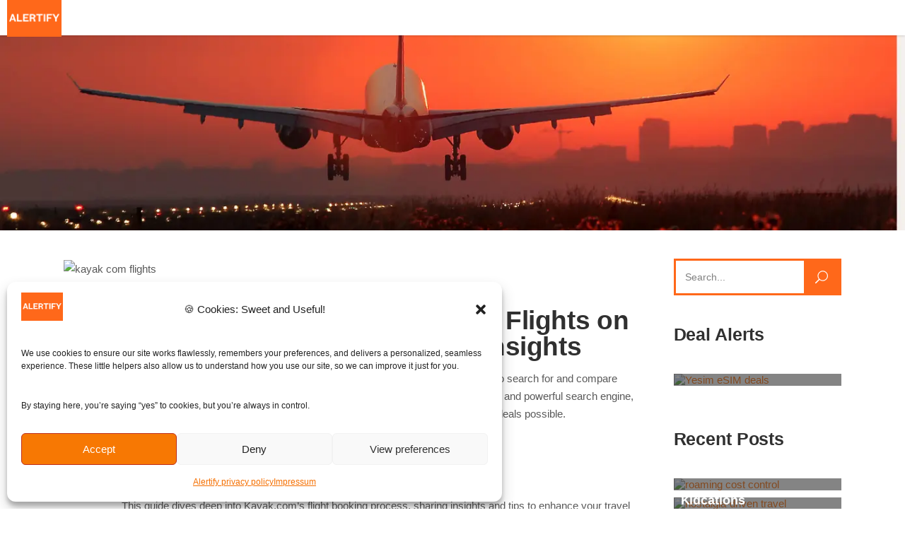

--- FILE ---
content_type: text/javascript; charset=UTF-8
request_url: https://alertify.eu/wp-content/cache/min/1/wp-content/plugins/mikado-tours/assets/js/tours.js?ver=1768779596
body_size: 4494
content:
(function($){'use strict';var destinations={};if(typeof mkdf!=='undefined'){mkdf.modules.destinations=destinations}
destinations.mkdfOnDocumentReady=mkdfOnDocumentReady;destinations.mkdfOnWindowLoad=mkdfOnWindowLoad;destinations.mkdfOnWindowResize=mkdfOnWindowResize;destinations.mkdfOnWindowScroll=mkdfOnWindowScroll;$(document).ready(mkdfOnDocumentReady);$(window).on('load',mkdfOnWindowLoad);$(window).resize(mkdfOnWindowResize);$(window).scroll(mkdfOnWindowScroll);function mkdfOnDocumentReady(){destinationShortcodeSearchFilters().fieldsHelper.init();initDestinationMasonryCarousel()}
function mkdfOnWindowLoad(){}
function mkdfOnWindowResize(){}
function mkdfOnWindowScroll(){}
function themeInstalled(){return typeof mkdf!=='undefined'}
function destinationShortcodeSearchFilters(){var $searchForms=$('.mkdf-tours-filter-holder.mkdf-tours-filter-horizontal form');var fieldsHelper=function(){var initDestinationSearch=function(){var destinations=typeof mkdfToursSearchData!=='undefined'?mkdfToursSearchData.destinations:[];var destinations=new Bloodhound({datumTokenizer:Bloodhound.tokenizers.whitespace,queryTokenizer:Bloodhound.tokenizers.whitespace,local:destinations});$searchForms.find('.mkdf-tours-destination-search').typeahead({hint:!0,highlight:!0,minLength:1},{name:'destinations',source:destinations})};return{init:function(){initDestinationSearch()}}}();return{fieldsHelper:fieldsHelper}}
function initDestinationMasonryCarousel(){var destinationCarousels=$('.mkdf-tours-destination-masonry-carousel');if(destinationCarousels.length){destinationCarousels.each(function(){var thisCarousel=$(this),carouselMain=thisCarousel.find('.mkdf-tdm-carousel'),slideItemsNumber=carouselMain.find('> div').length,carouselWidth=thisCarousel.find('.mkdf-tours-row-inner-holder').width(),items=thisCarousel.find('.mkdf-tdm-item-holder'),numberOfParts=carouselMain.data('number-of-items'),numberOfItems=numberOfParts,autoplay=!0,loop=!0,navigation=!0,pagination=!1,mouseDrag=!0,touchDrag=!0,pullDrag=!0;if(items.length){items.each(function(e){var thisItem=$(this),thisItemWidth=0;if(numberOfParts==4){if(mkdf.windowWidth<=1280){if((e+1)%4==0){thisItemWidth=carouselWidth/4}else if((e+1)%2==0){thisItemWidth=carouselWidth/2}else{thisItemWidth=carouselWidth/4}}else{if((e+1)%4==0){thisItemWidth=carouselWidth/5}else if((e+1)%2==0){thisItemWidth=carouselWidth/5*2}else{thisItemWidth=carouselWidth/5}}}else{if((e+1)%2==0){thisItemWidth=carouselWidth/2}else{thisItemWidth=carouselWidth/4}}
if(mkdf.windowWidth<=768){thisItemWidth=carouselWidth}
thisItem.css('width',Math.round(thisItemWidth))})}
if(carouselMain.data('enable-pagination')==='yes'){pagination=!0}
if(slideItemsNumber<=numberOfItems){loop=!1;autoplay=!1;navigation=!1;pagination=!1;mouseDrag=!1;touchDrag=!1;pullDrag=!1}
var sliderWidth=function(slider){var items=slider.find('.owl-item'),sliderWidth=0;items.each(function(){var thisItem=$(this);sliderWidth+=Math.ceil(thisItem.width())});if(sliderWidth!=0){slider.find('.owl-stage').css('width',sliderWidth)}}
carouselMain.owlCarousel({items:numberOfItems,loop:loop,autoplay:autoplay,autoplayHoverPause:!0,autoplayTimeout:5000,smartSpeed:600,margin:0,stagePadding:0,center:!1,autoWidth:!0,mouseDrag:mouseDrag,touchDrag:touchDrag,pullDrag:pullDrag,dots:pagination,nav:!0,navText:['<span class="mkdf-prev-icon lnr lnr-chevron-left"></span>','<span class="mkdf-next-icon lnr lnr-chevron-right"></span>'],onInitialize:function(){carouselMain.css('visibility','visible')},onInitialized:function(){sliderWidth(carouselMain)},onDrag:function(e){if(mkdf.body.hasClass('mkdf-smooth-page-transitions-fadeout')){var sliderIsMoving=e.isTrigger>0;if(sliderIsMoving){carouselMain.addClass('mkdf-slider-is-moving')}}},onDragged:function(){if(mkdf.body.hasClass('mkdf-smooth-page-transitions-fadeout')&&carouselMain.hasClass('mkdf-slider-is-moving')){setTimeout(function(){carouselMain.removeClass('mkdf-slider-is-moving')},500)}}})})}}
return destinations})(jQuery);(function($){'use strict';var tours={};if(typeof mkdf!=='undefined'){mkdf.modules.tours=tours}
tours.mkdfOnDocumentReady=mkdfOnDocumentReady;tours.mkdfOnWindowLoad=mkdfOnWindowLoad;tours.mkdfOnWindowResize=mkdfOnWindowResize;tours.mkdfOnWindowScroll=mkdfOnWindowScroll;tours.mkdfInitTourItemTabs=mkdfInitTourItemTabs;tours.mkdfTourTabsMapTrigger=mkdfTourTabsMapTrigger;tours.mkdfTourReviewsInit=mkdfTourReviewsInit;tours.mkdfToursScrollDown=mkdfToursScrollDown;tours.mkdfToursRevealAnimation=mkdfToursRevealAnimation;$(document).ready(mkdfOnDocumentReady);$(window).on('load',mkdfOnWindowLoad);$(window).resize(mkdfOnWindowResize);$(window).scroll(mkdfOnWindowScroll);function mkdfOnDocumentReady(){mkdfInitTourItemTabs();if(typeof mkdf!=='undefined'){mkdfTourTabsMapTrigger()}
mkdfTourGalleryMasonry();mkdfTrigerTourGalleryMasonry();mkdfTourReviewsInit();searchTours().fieldsHelper.init();searchTours().handleSearch.init();mkdfToursRevealAnimation();mkdfToursTitleFullHeight()}
function mkdfOnWindowLoad(){mkdfToursScrollDown()}
function mkdfOnWindowResize(){mkdfTourGalleryMasonry();mkdfToursTitleFullHeight()}
function mkdfOnWindowScroll(){}
function themeInstalled(){return typeof mkdf!=='undefined'}
function mkdfResizeToursGalleryItems(size,container){if(container.hasClass('mkdf-tours-gallery-images-fixed')){var padding=parseInt(container.find('.mkdf-tour-gallery-item').css('padding-left')),defaultMasonryItem=container.find('.mkdf-tgi-masonry-default'),largeWidthMasonryItem=container.find('.mkdf-tgi-masonry-large-width'),largeHeightMasonryItem=container.find('.mkdf-tgi-masonry-large-height'),largeWidthHeightMasonryItem=container.find('.mkdf-tgi-masonry-large-width-height');if(mkdf.windowWidth>680){defaultMasonryItem.css('height',size-2*padding);largeHeightMasonryItem.css('height',Math.round(2*size)-2*padding);largeWidthHeightMasonryItem.css('height',Math.round(2*size)-2*padding);largeWidthMasonryItem.css('height',size-2*padding)}else{defaultMasonryItem.css('height',size);largeHeightMasonryItem.css('height',size*2);largeWidthHeightMasonryItem.css('height',size);largeWidthMasonryItem.css('height',Math.round(size/2))}}}
function mkdfTourGalleryMasonry(){var masonryList=$('.mkdf-tour-masonry-gallery-holder .mkdf-tour-masonry-gallery');if(masonryList.length){masonryList.each(function(){var thisMasonry=$(this),thisMasonrySize=thisMasonry.find('.mkdf-tour-grid-sizer').width();mkdfResizeToursGalleryItems(thisMasonrySize,thisMasonry);thisMasonry.waitForImages(function(){thisMasonry.isotope({layoutMode:'packery',itemSelector:'.mkdf-tour-gallery-item',percentPosition:!0,packery:{gutter:'.mkdf-tour-grid-gutter',columnWidth:'.mkdf-tour-grid-sizer'}});thisMasonry.css('opacity','1')})})}}
function mkdfTrigerTourGalleryMasonry(){var holder=$('.mkdf-tour-item-single-holder');var tourNavItems=holder.find('.mkdf-single-tour-nav-holder ul li a');tourNavItems.on('click',function(){var thisNavItem=$(this);var thisNavItemId=thisNavItem.attr('href');if(thisNavItemId==='tour-item-gallery-id'){mkdfTourGalleryMasonry()}})}
function mkdfInitTourItemTabs(){var holder=$('.mkdf-tour-item-single-holder');var tourNavItems=holder.find('.mkdf-tour-tabs-nav li a');var tourSectionsItems=holder.find('.mkdf-tour-item-section');tourNavItems.first().parent().addClass('mkdf-active-item');tourNavItems.on('click',function(e){e.preventDefault();tourNavItems.parent().removeClass('mkdf-active-item');var thisNavItem=$(this);var thisNavItemId=thisNavItem.attr('href');thisNavItem.parent().addClass('mkdf-active-item');if(tourSectionsItems.length){tourSectionsItems.each(function(){var thisSectionItem=$(this);if(thisSectionItem.attr('id')===thisNavItemId){thisSectionItem.show();if(thisNavItemId==='tour-item-location-id'){mkdfToursReInitGoogleMap()}}else{thisSectionItem.hide()}})}})}
function mkdfTourTabsMapTrigger(){var holder=$('.mkdf-tour-item-single-holder');var tourNavItems=holder.find('.mkdf-single-tour-nav-holder ul li a');tourNavItems.on('click',function(){var thisNavItem=$(this);var thisNavItemId=thisNavItem.attr('href');if(thisNavItemId==='tour-item-location-id'){mkdfToursReInitGoogleMap()}})}
function mkdfToursReInitGoogleMap(){if(typeof mkdf!=='undefined'&&typeof mkdf!==''){mkdf.modules.googleMap.mkdfShowGoogleMap()}}
function mkdfTourReviewsInit(){var reviewWrappers=$('.mkdf-tour-reviews-input-wrapper');if(reviewWrappers.length){var emptyStarClass='icon_star_alt',fullStarClass='icon_star';var setCriteriaCommands=function(criteriaHolder){criteriaHolder.find('.mkdf-tour-reviews-star-holder').mouseenter(function(){$(this).add($(this).prevAll()).find('.mkdf-tour-reviews-star').removeClass(emptyStarClass).addClass(fullStarClass);$(this).nextAll().find('.mkdf-tour-reviews-star').removeClass(fullStarClass).addClass(emptyStarClass)}).on('click',function(){criteriaHolder.find('.mkdf-tour-reviews-hidden-input').val($(this).index()+1)});criteriaHolder.find('.mkdf-tour-reviews-rating-holder').mouseleave(function(){var inputValue=criteriaHolder.find('.mkdf-tour-reviews-hidden-input').val();inputValue=inputValue===""?0:parseInt(inputValue,10);$(this).find('.mkdf-tour-reviews-star-holder').each(function(i){$(this).find('.mkdf-tour-reviews-star').removeClass((i<inputValue)?emptyStarClass:fullStarClass).addClass((i<inputValue)?fullStarClass:emptyStarClass)})}).trigger('mouseleave')};reviewWrappers.each(function(){var reviewWrapper=$(this);var criteriaHolders=reviewWrapper.find('.mkdf-tour-reviews-criteria-holder');criteriaHolders.each(function(){setCriteriaCommands($(this))})})}}
function searchTours(){var $searchForms=$('.mkdf-tours-search-main-filters-holder form');var fieldsHelper=function(){var initRangeSlider=function(){var $rangeSliders=$searchForms.find('.mkdf-tours-range-input');var $priceRange=$searchForms.find('.mkdf-tours-price-range-field');var $minPrice=$searchForms.find('[name="min_price"]');var $maxPrice=$searchForms.find('[name="max_price"]');var minValue=$priceRange.data('min-price');var maxValue=$priceRange.data('max-price');var chosenMinValue=$priceRange.data('chosen-min-price');var chosenMaxValue=$priceRange.data('chosen-max-price');if($rangeSliders.length){$rangeSliders.each(function(){var thisSlider=this;var slider=noUiSlider.create(thisSlider,{start:[chosenMinValue,chosenMaxValue],connect:!0,step:1,range:{'min':[minValue],'max':[maxValue]},format:{to:function(value){return Math.floor(value)},from:function(value){return value}}});slider.on('update',function(values){var firstValue=values[0];var secondValue=values[1];var currencySymbol=$priceRange.data('currency-symbol');var currencySymbolPosition=$priceRange.data('currency-symbol-position');var firstPrice=currencySymbolPosition==='left'?currencySymbol+firstValue:firstValue+currencySymbol;var secondPrice=currencySymbolPosition==='left'?currencySymbol+secondValue:firstValue+secondValue;$priceRange.val(firstPrice+' - '+secondPrice);$minPrice.val(firstValue);$maxPrice.val(secondValue)})})}};var initKeywordSearch=function(){var tours=typeof mkdfToursSearchData!=='undefined'?mkdfToursSearchData.tours:[];var tours=new Bloodhound({datumTokenizer:Bloodhound.tokenizers.whitespace,queryTokenizer:Bloodhound.tokenizers.whitespace,local:tours});$searchForms.find('.mkdf-tours-keyword-search').typeahead({hint:!0,highlight:!0,minLength:1},{name:'tours',source:tours})};var initDestinationSearch=function(){var destinations=typeof mkdfToursSearchData!=='undefined'?mkdfToursSearchData.destinations:[];var destinations=new Bloodhound({datumTokenizer:Bloodhound.tokenizers.whitespace,queryTokenizer:Bloodhound.tokenizers.whitespace,local:destinations});$searchForms.find('.mkdf-tours-destination-search').typeahead({hint:!0,highlight:!0,minLength:1},{name:'destinations',source:destinations})};var initSelectPlaceholder=function(){var $selects=$('.mkdf-tours-select-placeholder');var changeState=function($select){var selectVal=$select.val();if(selectVal===''){$select.addClass('mkdf-tours-select-default-option')}else{$select.removeClass('mkdf-tours-select-default-option')}};if($selects.length){$selects.each(function(){var $select=$(this);changeState($(this));$select.on('change',function(){changeState($(this))})})}};return{init:function(){initRangeSlider();initKeywordSearch();initDestinationSearch();initSelectPlaceholder()}}}();var handleSearch=function(){var rewriteURL=function(queryString){var currentPage='';if(location.href.match(/\?.*/)&&document.referrer){currentPage=location.href.replace(/\?.*/,'')}
window.history.replaceState({page:currentPage+'?'+queryString},'',currentPage+'?'+queryString)};var sendRequest=function($form,changeLabel,resetPagination,animate){var $submitButton=$form.find('input[type="submit"]');var $searchContent=$('.mkdf-tours-search-content');var $searchPageContent=$('.mkdf-tours-search-page-holder');var searchInProgress=!1;changeLabel=typeof changeLabel!=='undefined'?changeLabel:!0;resetPagination=typeof resetPagination!=='undefined'?resetPagination:!0;animate=typeof animate!=='undefined'?animate:!1;var searchingLabel=$submitButton.data('searching-label');var originalLabel=$submitButton.val();if(!searchInProgress){if(changeLabel){$submitButton.val(searchingLabel)}
if(resetPagination){$form.find('[name="tour_page"]').val(1)}
searchInProgress=!0;$searchContent.addClass('mkdf-tours-searching');var data={action:'tours_search_handle_form_submission'};data.fields=$form.serialize();$.ajax({type:'GET',url:mkdfGlobalVars.vars.mkdfAjaxUrl,dataType:'json',data:data,success:function(response){if(changeLabel){$submitButton.val(originalLabel)}
$searchContent.removeClass('mkdf-tours-searching');searchInProgress=!1;$searchContent.find('.mkdf-tours-row .mkdf-tours-row-inner-holder').html(response.html);rewriteURL(response.url);$('.mkdf-tours-search-pagination').remove();$searchContent.append(response.paginationHTML);if(animate){$('html, body').animate({scrollTop:$searchPageContent.offset().top-80},700)}
mkdfToursRevealAnimation()}})}};var formHandler=function($form){if($('body').hasClass('post-type-archive-tour-item')){$form.on('submit',function(e){e.preventDefault();e.stopPropagation();sendRequest($form)})}};var handleOrderBy=function($searchForms){var $orderingItems=$('.mkdf-search-ordering-item');var $orderByField=$searchForms.find('[name="order_by"]');var $orderTypeField=$searchForms.find('[name="order_type"]');if($orderingItems.length){$orderingItems.on('click',function(e){e.preventDefault();e.stopPropagation();var $thisItem=$(this);$orderingItems.removeClass('mkdf-search-ordering-item-active');$thisItem.addClass('mkdf-search-ordering-item-active');var orderBy=$thisItem.data('order-by');var orderType=$thisItem.data('order-type');if(typeof orderBy!=='undefined'&&typeof orderType!=='undefined'){$orderByField.val(orderBy);$orderTypeField.val(orderType)}
sendRequest($searchForms,!1,!1)})}};var handleViewType=function($searchForms){var $viewTypeItems=$('.mkdf-tours-search-view-item');var $typeField=$searchForms.find('[name="view_type"]');if($viewTypeItems.length){$viewTypeItems.on('click',function(e){e.preventDefault();e.stopPropagation();var $thisView=$(this);$viewTypeItems.removeClass('mkdf-tours-search-view-item-active');$thisView.addClass('mkdf-tours-search-view-item-active');var viewType=$thisView.data('type');if(typeof viewType!=='undefined'){$typeField.val(viewType)}
sendRequest($searchForms,!1,!1)})}};var handlePagination=function($searchForms){var $paginationHolder=$('.mkdf-tours-search-pagination');var $pageField=$searchForms.find('[name="tour_page"]');if($paginationHolder.length){$(document).on('click','.mkdf-tours-search-pagination li',function(e){e.preventDefault();e.stopPropagation();var $thisItem=$(this);var page=$thisItem.data('tour-page');if(typeof page!=='undefined'){$pageField.val(page)}
sendRequest($searchForms,!0,!1,!0)})}}
return{init:function(){formHandler($searchForms);handleOrderBy($searchForms);handleViewType($searchForms);handlePagination($searchForms)}}}();return{fieldsHelper:fieldsHelper,handleSearch:handleSearch}}
function mkdfToursRevealAnimation(){var toursRevealItems=$('.mkdf-tours-revealing-item');if(toursRevealItems.length){toursRevealItems.each(function(){var toursRevealItem=$(this),contentHolder=toursRevealItem.find('.mkdf-tours-revealing-item-content-holder'),excerpt=contentHolder.find('.mkdf-tours-revealing-item-excerpt'),deltaY=Math.ceil(excerpt.height());contentHolder.css('transform','translate3d(0,'+deltaY+'px,0)');toursRevealItem.mouseenter(function(){contentHolder.css('transform','translate3d(0,0,0)')});toursRevealItem.mouseleave(function(){deltaY=Math.ceil(excerpt.height());contentHolder.css('transform','translate3d(0,'+deltaY+'px,0)')})})}}
function mkdfToursTitleFullHeight(){var titleArea=$('.mkdf-tours-single-title'),content=$('.mkdf-wrapper-inner > .mkdf-content'),titleAreaHeight;if(titleArea.length){titleAreaHeight=mkdf.windowHeight;titleAreaHeight-=content.offset().top;titleArea.css('height',titleAreaHeight)}}
function mkdfToursScrollDown(){var scrollDown=$('.mkdf-tours-single-scroll-down');if(scrollDown.length){var toursSingle=$('.mkdf-tour-item-single-holder'),auxCoeff=0,fixedHeader=$('.mkdf-fixed-wrapper'),stickyHeader=$('.mkdf-sticky-header');if(!mkdf.htmlEl.hasClass('touch')){if(fixedHeader.length){auxCoeff=fixedHeader.height()}else if(stickyHeader.length){auxCoeff=stickyHeader.height()}}
scrollDown.on('click',function(){$('html, body').animate({scrollTop:toursSingle.offset().top-auxCoeff},1000,'easeInOutExpo')})}}
return tours})(jQuery);(function($){'use strict';var tourShortcodes={};if(typeof mkdf!=='undefined'){mkdf.modules.tourShortcodes=tourShortcodes}
tourShortcodes.mkdfOnDocumentReady=mkdfOnDocumentReady;tourShortcodes.mkdfOnWindowLoad=mkdfOnWindowLoad;tourShortcodes.mkdfOnWindowResize=mkdfOnWindowResize;tourShortcodes.mkdfOnWindowScroll=mkdfOnWindowScroll;tourShortcodes.toursList=toursList;$(document).ready(mkdfOnDocumentReady);$(window).on('load',mkdfOnWindowLoad);$(window).resize(mkdfOnWindowResize);$(window).scroll(mkdfOnWindowScroll);function mkdfOnDocumentReady(){}
function mkdfOnWindowLoad(){toursList().init()}
function mkdfOnWindowResize(){}
function mkdfOnWindowScroll(){}
function themeInstalled(){return typeof mkdf!=='undefined'}
function toursList(){var listItem=$('.mkdf-tours-list-holder'),listObject;var initList=function(listHolder){listHolder.animate({opacity:1});listObject=listHolder.isotope({percentPosition:!0,itemSelector:'.mkdf-tours-row-item',transitionDuration:'0.4s',isInitLayout:!0,hiddenStyle:{opacity:0},visibleStyle:{opacity:1},masonry:{columnWidth:'.mkdf-tours-list-grid-sizer'}});if(themeInstalled()){mkdf.modules.common.mkdfInitParallax()}};var initFilter=function(listFeed){var filters=listFeed.find('.mkdf-tour-list-filter-item');filters.on('click',function(e){e.preventDefault();e.stopPropagation();var currentFilter=$(this);var type=currentFilter.data('type');filters.removeClass('mkdf-tour-list-current-filter');currentFilter.addClass('mkdf-tour-list-current-filter');type=typeof type==='undefined'?'*':'.'+type;listFeed.find('.mkdf-tours-list-holder-inner').isotope({filter:type})})};var resetFilter=function(listFeed){var filters=listFeed.find('.mkdf-tour-list-filter-item');filters.removeClass('mkdf-tour-list-current-filter');filters.eq(0).addClass('mkdf-tour-list-current-filter');listFeed.find('.mkdf-tours-list-holder-inner').isotope({filter:'*'})};var initPagination=function(listObject){var paginationDataHolder=listObject.find('.mkdf-tours-list-pagination-data');var itemsHolder=listObject.find('.mkdf-tours-list-holder-inner');var fetchData=function(callback){var data={action:'mkdf_tours_list_ajax_pagination',fields:paginationDataHolder.find('input').serialize()};$.ajax({url:mkdfGlobalVars.vars.mkdfAjaxUrl,data:data,dataType:'json',type:'POST',success:function(response){if(response.havePosts){paginationDataHolder.find('[name="next_page"]').val(response.nextPage)}
if(themeInstalled()){mkdf.modules.common.mkdfInitParallax()}
callback.call(this,response)}})};var loadMorePagination=function(){var loadMoreButton=listObject.find('.mkdf-tours-load-more-button');var paginationHolder=listObject.find('.mkdf-tours-pagination-holder');var loadingInProgress=!1;if(loadMoreButton.length){loadMoreButton.on('click',function(e){e.preventDefault();e.stopPropagation();var loadingLabel=loadMoreButton.data('loading-label');var originalText=loadMoreButton.text();loadMoreButton.text(loadingLabel);resetFilter(listObject);if(!loadingInProgress){loadingInProgress=!0;fetchData(function(response){if(response.havePosts===!0){loadMoreButton.text(originalText);var responseHTML=$(response.html);itemsHolder.append(responseHTML);itemsHolder.waitForImages(function(){itemsHolder.isotope('appended',responseHTML).isotope('reloadItems');mkdf.modules.tours.mkdfToursRevealAnimation()});if(response.maxPage<response.nextPage){loadMoreButton.remove()}}else{loadMoreButton.remove();paginationHolder.html(response.message)}
loadingInProgress=!1})}})}};loadMorePagination()};return{init:function(){if(listItem.length&&typeof $.fn.isotope!=='undefined'){listItem.each(function(){initList($(this).find('.mkdf-tours-list-holder-inner'));initFilter($(this));initPagination($(this))})}}}}
return tourShortcodes})(jQuery)